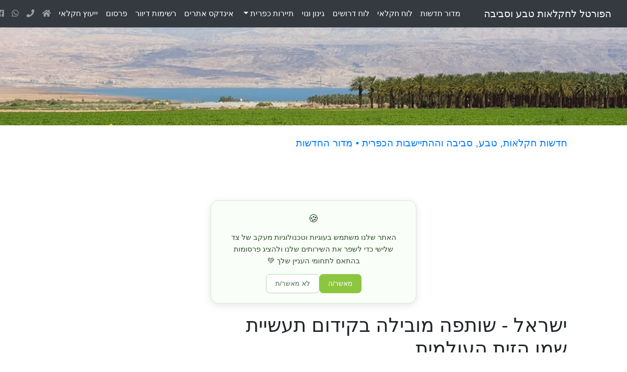

--- FILE ---
content_type: text/html
request_url: https://www.israel.agrisupportonline.com/news/csv/csvread.pl?show=7218&mytemplate=tp2
body_size: 6601
content:
<!DOCTYPE html>
<html lang="he">
<head>

  <!-- 🟩 מנועי חיפוש (SEO) -->
  <meta charset="utf-8">
  <meta name="viewport" content="width=device-width, initial-scale=1, shrink-to-fit=no">

  <!-- "start template" -->
  

  <title>ישראל - שותפה מובילה בקידום תעשיית שמן הזית העולמית - המועצה הבין-לאומית לשמן זית</title>

  <meta name="description" content="ישראל נחשבת לבעלת מעמד משמעותי במועצה הבין-לאומית לשמן הזית, למרות שחלקה בייצוא וביצור העולמי קטן למדי. ד''ר נעלי: ''על אף גודלנו ביחס למדינות האחרות ולמרות שחלק מהמדינות החברות בארגון, לרבות איראן וסוריה, אינן אוהדות אותנו, אנחנו פעילים במועצה מאוד''">
  <meta name="keywords" content="">
  <meta name="robots" content="index, follow">
  <meta name="author" content="הפורטל לחקלאות טבע וסביבה">
  <link rel="canonical" href="https://www.israel.agrisupportonline.com/news/csv/csvread.pl?show=7218&mytemplate=tp2">
  <link rel="image_src" href="https://www.israel.agrisupportonline.com/news/csv/pics/7218.jpg">

  <!-- 🟦 רשתות חברתיות (Open Graph / Facebook / WhatsApp) -->
  <meta property="og:type" content="article">
  <meta property="fb:app_id" content="179722882137172">
  <meta property="fb:admins" content="100002237204538">
  <meta property="og:locale" content="he_IL">
  <meta property="og:site_name" content="פורטל חקלאות טבע וסביבה">
  <meta property="og:url" content="https://www.israel.agrisupportonline.com/news/csv/csvread.pl?show=7218&mytemplate=tp2">
  <meta property="og:title" content="ישראל - שותפה מובילה בקידום תעשיית שמן הזית העולמית">
  <meta property="og:description" content="ישראל נחשבת לבעלת מעמד משמעותי במועצה הבין-לאומית לשמן הזית, למרות שחלקה בייצוא וביצור העולמי קטן למדי. ד''ר נעלי: ''על אף גודלנו ביחס למדינות האחרות ולמרות שחלק מהמדינות החברות בארגון, לרבות איראן וסוריה, אינן אוהדות אותנו, אנחנו פעילים במועצה מאוד''">
  <meta property="og:image" content="https://www.israel.agrisupportonline.com/news/csv/pics/7218.jpg">
  <meta property="og:image:alt" content="ישראל - שותפה מובילה בקידום תעשיית שמן הזית העולמית">
  <meta property="og:image:width" content="1200">
  <meta property="og:image:height" content="630">

  <!-- 🐦 כרטיסי טוויטר (Twitter Cards) -->
  <meta name="twitter:card" content="summary_large_image">
  <meta name="twitter:site" content="@shlomit_kedar">
  <meta name="twitter:title" content="ישראל - שותפה מובילה בקידום תעשיית שמן הזית העולמית">
  <meta name="twitter:description" content="ישראל נחשבת לבעלת מעמד משמעותי במועצה הבין-לאומית לשמן הזית, למרות שחלקה בייצוא וביצור העולמי קטן למדי. ד''ר נעלי: ''על אף גודלנו ביחס למדינות האחרות ולמרות שחלק מהמדינות החברות בארגון, לרבות איראן וסוריה, אינן אוהדות אותנו, אנחנו פעילים במועצה מאוד''">
  <meta name="twitter:image" content="https://www.israel.agrisupportonline.com/news/csv/pics/7218.jpg">
  <meta name="twitter:image:alt" content="ישראל - שותפה מובילה בקידום תעשיית שמן הזית העולמית">


<link rel="alternate" type="application/rss+xml" title="חדשות בחקלאות" href="https://www.israel.agrisupportonline.com/news/csv/csvread.pl?mytemplate=tp4">
<link rel="alternate" type="application/rss+xml" title="מאמרים בחקלאות" href="https://www.israel.agrisupportonline.com/articles/csv/csvread.pl?mytemplate=tp4">
<link rel="alternate" type="application/rss+xml" title="חדשות תיירות כפרית" href="https://www.israel.agrisupportonline.com/agri_tourism_israel/news/csv/csvread.pl?mytemplate=tp4">
<link rel="alternate" type="application/rss+xml" title="לוח חקלאי - קנייה ומכירה" href="https://www.israel.agrisupportonline.com/buysell/csv/csvread.pl?mytemplate=tp10">
<link rel="alternate" type="application/rss+xml" title="מודעות דרושים בחקלאות" href="https://www.israel.agrisupportonline.com/drushim/csv/csvread.pl?mytemplate=tp10">








    <link rel="stylesheet" href="font-style.css">



    <!-- Bootstrap CSS -->
    <link rel="stylesheet" href="https://cdn.jsdelivr.net/npm/bootstrap@4.6.1/dist/css/bootstrap.min.css" integrity="sha384-zCbKRCUGaJDkqS1kPbPd7TveP5iyJE0EjAuZQTgFLD2ylzuqKfdKlfG/eSrtxUkn" crossorigin="anonymous">



<!-- FontAwesome CSS -->
<link rel="stylesheet" href="https://use.fontawesome.com/releases/v5.7.0/css/all.css" integrity="sha384-lZN37f5QGtY3VHgisS14W3ExzMWZxybE1SJSEsQp9S+oqd12jhcu+A56Ebc1zFSJ" crossorigin="anonymous">

<!-- Shaerthis CSS -->
<script type="text/javascript" src="//platform-api.sharethis.com/js/sharethis.js#property=5cd08b7984760c0019807b0c&amp;product=social-analytics" async="async"></script>

<!-- google ad CSS -->
<script async="" src="https://pagead2.googlesyndication.com/pagead/js/adsbygoogle.js?client=ca-pub-0899993389859635" crossorigin="anonymous"></script>






<style>
div.b {
  line-height: 1.6;
}
</style>



<style>
.button {
    background-color: #4CAF50;
    border: none;
    color: white;
    padding: 8px 18px;
    text-align: center;
    text-decoration: none;
    display: inline-block;
    font-size: 16px;
    margin: 4px 2px;
    cursor: pointer;
    border-radius: 10px;
}
</style>



<style>
embed, object, video, fb-video {
    width: 100%;

}
</style>






</head>


<body style="direction: ltr; min-height: 901px;" dir="ltr"><p>






﻿


<!-- Google tag (gtag.js) -->
<script async src="https://www.googletagmanager.com/gtag/js?id=G-93BBPJ1MJJ"></script>
<script>
  window.dataLayer = window.dataLayer || [];
  function gtag(){dataLayer.push(arguments);}
  gtag('js', new Date());

  gtag('config', 'G-93BBPJ1MJJ');
</script>







<!-- NavBar -->
<div>

<img src="https://www.israel.agrisupportonline.com/test.jpg" class="d-block w-100" alt="הפורטל הישראלי לחקלאות טבע וסביבה"> 

<div align="center" dir="rtl">

<nav class="navbar navbar-expand-xl navbar-dark bg-dark text-white fixed-top">

  <a class="navbar-brand" href="https://www.israel.agrisupportonline.com">הפורטל לחקלאות טבע וסביבה</a>
  <button class="navbar-toggler" type="button" data-toggle="collapse" data-target="#navbarNavDropdown" aria-controls="navbarNavDropdown" aria-expanded="false" aria-label="Toggle navigation">
    <span class="navbar-toggler-icon"></span>
  </button>

<div class="collapse navbar-collapse" id="navbarNavDropdown">

<ul class="navbar-nav">

      <li class="nav-item">
        <a class="nav-link text-white" href="https://www.israel.agrisupportonline.com/news/csv/csvread.pl?mytemplate=tp1">מדור<font color="#1D2124">.</font>חדשות</a>
      </li>
      <li class="nav-item">
        <a class="nav-link text-white" href="https://www.israel.agrisupportonline.com/buysell/csv/csvread.pl?mytemplate=tp1">לוח<font color="#1D2124">.</font>חקלאי</a>
      </li>
      <li class="nav-item">
        <a class="nav-link text-white" href="https://www.israel.agrisupportonline.com/drushim/csv/csvread.pl?mytemplate=tp1">לוח<font color="#1D2124">.</font>דרושים</a>
      </li>
      <li class="nav-item">
        <a class="nav-link text-white" href="https://www.israel.agrisupportonline.com/ginun/csv/csvread.pl?mytemplate=tp1">גינון<font color="#1D2124">.</font>ונוי</a>
      </li>
   <li class="nav-item dropdown">
        <a class="nav-link dropdown-toggle  text-white" href="#" id="navbarDropdownMenuLink" role="button" data-toggle="dropdown" aria-haspopup="true" aria-expanded="false">
          תיירות כפרית
        </a>
        <div class="dropdown-menu" aria-labelledby="navbarDropdownMenuLink">
          <a class="dropdown-item" href="https://www.israel.agrisupportonline.com/agri_tourism_israel/news/csv/csvread.pl?mytemplate=tp1">אירועים ופעילויות</a>
          <a class="dropdown-item" href="https://www.israel.agrisupportonline.com/agri_tourism_israel/zimmer/index.htm">לינה כפרית</a>
        </div>
      </li>
      <li class="nav-item">
        <a class="nav-link text-white" href="https://www.israel.agrisupportonline.com/directory/csv/index.htm">אינדקס<font color="#1D2124">.</font>אתרים</a>
      </li>
      <li class="nav-item">
        <a class="nav-link text-white" href="https://www.israel.agrisupportonline.com/menuyim/newsletter.htm">רשימות<font color="#1D2124">.</font>דיוור</a>
      </li>
      <li class="nav-item">
        <a class="nav-link text-white" href="https://www.israel.agrisupportonline.com/pirsum/index.htm">פרסום</a>
      </li>

      <li class="nav-item">
        <a class="nav-link text-white" href="https://www.israel.agrisupportonline.com/about_us.htm">ייעוץ<font color="#1D2124">.</font>חקלאי</a>
      </li>

          <li class="nav-item">
            <a  class="nav-link" href="https://www.israel.agrisupportonline.com">
              <i class="fas fa-home"></i>
            </a>
          </li>

<li class="nav-item">
<a  class="nav-link" href="https://www.israel.agrisupportonline.com/contact_us.htm">
<i class="fas fa-phone"></i>
            </a>
          </li>

          <li class="nav-item">
            <a target="blank" class="nav-link" href="https://wa.me/message/OZFAJKR4D3S3F1">
              <i class="fab fa-whatsapp"></i>
            </a>


          <li class="nav-item">
            <a target="blank" class="nav-link" href="https://www.facebook.com/israel.agri">
              <i class="fab fa-facebook"></i>
            </a>
          </li>

          <li class="nav-item">
            <a target="blank" class="nav-link" href="https://twitter.com/AgriPortal">
              <i class="fab fa-twitter"></i>
            </a>
          </li>

          <li class="nav-item">
            <a target="blank" class="nav-link" href="https://www.youtube.com/channel/UCxIlBUStjMyVWmXe-5peAJQ">
              <i class="fab fa-youtube"></i>
            </a>
          </li>







    </ul>

  </div>

</nav>

</div>

</div>

<!-- End of NavBar -->

































<div align="center" dir="rtl" class="container-fluid" style="max-width: 1300px; background-color:white;">

<div class="row">

<!-- "עמודה ימנית" -->
<div class="col-sm-1">
</div>
<!-- "סוף עמודה ימנית" -->




<!-- "עמודה אמצעית" -->

<div class="col-sm-8 text-right">




<br>
<a href="https://www.israel.agrisupportonline.com/news/csv/csvread.pl?mytemplate=tp1">
<h5 align="right">חדשות חקלאות, טבע, סביבה וההתיישבות הכפרית <font face="Arial">•</font>  מדור החדשות</h5></a>
<br>


<script async="" src="https://pagead2.googlesyndication.com/pagead/js/adsbygoogle.js"></script>
<!-- מדור החדשות - כתבות למעלה -->
<ins class="adsbygoogle" style="display:block" data-ad-client="ca-pub-0899993389859635" data-ad-slot="7416395449" data-ad-format="auto" data-full-width-responsive="true"></ins>
<script>
     (adsbygoogle = window.adsbygoogle || []).push({});
</script>


<br>



<div align="right" dir="rtl" style="max-width: 700px;">


<b><h1>ישראל - שותפה מובילה בקידום תעשיית שמן הזית העולמית</h1></b>

<br>

<h4>ישראל נחשבת לבעלת מעמד משמעותי במועצה הבין-לאומית לשמן הזית, למרות שחלקה בייצוא וביצור העולמי קטן למדי. ד''ר נעלי: ''על אף גודלנו ביחס למדינות האחרות ולמרות שחלק מהמדינות החברות בארגון, לרבות איראן וסוריה, אינן אוהדות אותנו, אנחנו פעילים במועצה מאוד''</h4>

<p><small>מערכת הפורטל לחקלאות טבע וסביבה &nbsp;06-08-2018</small></p>




<div class="sharethis-inline-share-buttons"></div>
		
<br>

<div class="responsive-font-example">
<div class="b">
<img border=0 src=https://www.israel.agrisupportonline.com/news/csv/pics/7218-1.jpg /><br><font style="font-size: 10pt;">צילום: באדיבות ענף הזית במועצת הצמחים</font><br><br>חלקה של ישראל בייצור וביצוא העולמי אומנם קטן למדי, אך למרות זאת היא בעלת מעמד משמעותי במועצה הבינלאומית לשמן הזית. בסוף חודש יוני השתתף ד"ר עדי נעלי, מנהל ענף הזית במועצת הצמחים, בישיבת מועצת הזית הבינלאומית (The International Olive Council) שהתקיימה בבואנוס איירס שבארגנטינה, ועסקה במספר נושאים משמעותיים בתחום.<br><br><font color="#23567c">» רוצים לקבל עדכונים נוספים  <a href="https://www.facebook.com/israel.agri" target="_blank"> הצטרפו אלינו לפייסבוק</a></font><br><br>בישיבה הוצגו נתונים לגבי העלייה בצריכה ובייצור של שמן הזית בעולם, כמו גם נתונים אודות החדירה לשווקים חדשים במזרח, כמו יפן, וסין, שנחשפים לשמן הזית ומתחילים לצרוך אותו בכמויות הולכות וגדלות.<br><br>מנתונים עולמיים עדכניים שהוצגו, עולה כי חלק משמעותי משמן הזית המיוצר במדינות החברות בארגון, כדוגמת איראן, טורקיה ולוב, משווק דרך מדינות אירופה כשמן אירופאי. איטליה, למשל, מייצאת כמויות שמן גדולות מהכמות שהיא מייצרת. הדבר מתאפשר, ככל הנראה, על ידי מעבר של שמנים מארצות אחרות לאיטליה ויצואם כשמן איטלקי. <br><br>נושא נוסף שעלה בישיבה על ידי מספר נציגים הוא התמיכות/סובסידיות המשמעותיות שמעניק האיחוד האירופאי לשמן הזית המיוצר בתחומו. כמו-כן הוצגו ולובנו סוגיות בתחום התקינה, המאבק בזיופים ובתחום הסחר הבינ"ל בשמן זית. <br><br><img border=0 src=https://www.israel.agrisupportonline.com/news/csv/pics/7218-2.jpg /><br><font style="font-size: 10pt;">ד''ר עדי נעלי - מנהל ענף הזית וסגן יו''ר המועצה הבינלאומית, צילום: באדיבות ענף הזית במועצת הצמחים</font><br><br>ד"ר עדי נעלי, הנציג הישראלי במועצה הבינלאומית שמונה לאחרונה לסגן יו"ר המועצה, עדכן על כך שבישראל נכנס לתוקף התקן המשודרג לשמן זית הנצמד באופן מלא לתקן ה- IOC.<br><br>"לישראל, כאחת ממייסדות הארגון, מעמד משמעותי במועצה הבינלאומית'' אומר נעלי. ''זאת, על אף גודלנו המצומצם ביחס למדינות האחרות ולמרות שחלק מהמדינות החברות בארגון, לרבות איראן וסוריה, אינן אוהדות אותנו, אנחנו פעילים מאוד בארגון, ולחברות בו יש משמעות מקצועית רבה עבורנו; זה פורום בו ניתן להחליף רעיונות מקצועיים ודרכי פעולה, להתעדכן על מחקרים שהתקיימו במדינות אחרות, לרכוש ידע אותו אנו מעבירים למגדלים ולהמשיך להתקדם ולהוביל בייצור שמן זית ישראלי בריא, טרי ואיכותי עבור הצרכנים".<br><br>מועצת הזית הבינלאומית נחשבת לארגון הבינ"ל החשוב ביותר בענף הזית, השואב את כוחו מהאו"ם ונחשב למקור הידע המרכזי ולסמכות העולמית בתחום שמן הזית. מלבד מדינות האיחוד האירופאי, ומדינות נוספות כגון ארגנטינה, אורוגוואי וטורקיה, חברות בארגון גם מדינות צפון אפריקה והמזרח התיכון, ביניהן גם עיראק, איראן, סוריה ולבנון שלא נמנות על אוהדינו, מה שמדגיש ביתר שאת את החשיבות הבינ"ל הרבה של ישראל בארגון ואת הבחירה בד"ר נעלי לתפקיד סגן יו"ר הארגון.
</div>
</div>
		

<br>

</div>




<script async="" src="https://pagead2.googlesyndication.com/pagead/js/adsbygoogle.js?client=ca-pub-0899993389859635" crossorigin="anonymous"></script>
<ins class="adsbygoogle" style="display:block; text-align:center;" data-ad-layout="in-article" data-ad-format="fluid" data-ad-client="ca-pub-0899993389859635" data-ad-slot="9998624508"></ins>
<script>
     (adsbygoogle = window.adsbygoogle || []).push({});
</script>

<br>



<script async="" src="https://pagead2.googlesyndication.com/pagead/js/adsbygoogle.js?client=ca-pub-0899993389859635" crossorigin="anonymous"></script>
<ins class="adsbygoogle" style="display:block" data-ad-format="autorelaxed" data-ad-client="ca-pub-0899993389859635" data-ad-slot="9790208083"></ins>
<script>
     (adsbygoogle = window.adsbygoogle || []).push({});
</script>

<br>
						
<script async="" src="https://pagead2.googlesyndication.com/pagead/js/adsbygoogle.js?client=ca-pub-0899993389859635" crossorigin="anonymous"></script>
<ins class="adsbygoogle" style="display:block" data-ad-format="fluid" data-ad-layout-key="-6t+ed+2i-1n-4w" data-ad-client="ca-pub-0899993389859635" data-ad-slot="5997850884"></ins>
<script>
     (adsbygoogle = window.adsbygoogle || []).push({});
</script>


</div>
<!-- "סוף עמודה אמצעית" -->









<!-- "עמודה שמאלית" -->
 <div class="col-sm-3">
 <br><br>

<script async="" src="https://pagead2.googlesyndication.com/pagead/js/adsbygoogle.js"></script>
<!-- חדשות  - כתבה שמאל 1 -->
<ins class="adsbygoogle" style="display:block" data-ad-client="ca-pub-0899993389859635" data-ad-slot="2135698898" data-ad-format="auto" data-full-width-responsive="true"></ins>
<script>
     (adsbygoogle = window.adsbygoogle || []).push({});
</script>

<br><br><br>

<script async="" src="https://pagead2.googlesyndication.com/pagead/js/adsbygoogle.js"></script>
<!-- חדשות - כתבה שמאל 2 -->
<ins class="adsbygoogle" style="display:block" data-ad-client="ca-pub-0899993389859635" data-ad-slot="5948619693" data-ad-format="auto" data-full-width-responsive="true"></ins>
<script>
     (adsbygoogle = window.adsbygoogle || []).push({});
</script>

<br><br><br>

<!-- "סוף עמודה שמאלית" -->


<br>



</div>



</div>






</div>
<!-- "end template" -->












﻿<br>

<!-- Footer -->
<footer  class="text-right  text-lg-start"  style="background-color: #e1e9e0;">
 
 <!-- Grid container -->
  <div class="container p-4">
    <!--Grid row-->
    <div class="row">

      <!--Grid column-->
      <div class="col-lg-6 col-md-12 mb-4 mb-md-0">
        <h5 class="text-uppercase">הפורטל לחקלאות טבע וסביבה</h5>

 <ul class="list-unstyled mb-0">
          <li>
            <a href="https://www.israel.agrisupportonline.com/about_us.htm" class="text-dark">ייעוץ חקלאי</a>
          </li>
          <li>
            <a href="https://www.agrisupportonline.com" class="text-dark">פורטל באנגלית</a>
          </li>
          <li>
            <a href="https://www.israel.agrisupportonline.com/contact_us.htm" class="text-dark">צרו קשר</a>
          </li>

        </ul>
      </div>
      <!--Grid column-->



      <!--Grid column-->
      <div class="col-lg-3 col-md-6 mb-4 mb-md-0">
        <h5 class="text-uppercase">מדורים באתר</h5>
        <ul class="list-unstyled mb-0">
          <li>
            <a href="https://www.israel.agrisupportonline.com/news/csv/csvread.pl?mytemplate=tp1" class="text-dark">מדור חדשות</a>
          </li>
          <li>
            <a href="https://www.israel.agrisupportonline.com/ginun/csv/csvread.pl?mytemplate=tp1" class="text-dark">מדור גינון ונוי</a>
          </li>
          <li>
            <a href="https://www.israel.agrisupportonline.com/agri_tourism_israel/news/csv/csvread.pl?mytemplate=tp1" class="text-dark">תיירות כפרית - חקלאית</a>
          </li>
          <li>
            <a href="https://www.israel.agrisupportonline.com/agri_tourism_israel/zimmer/index.htm" class="text-dark">לינה כפרית</a>
          </li>
        </ul>
      </div>
      <!--Grid column-->



      <!--Grid column-->
      <div class="col-lg-3 col-md-6 mb-4 mb-md-0">
        <h5 class="text-uppercase mb-0">לוחות מודעות</h5>
        <ul class="list-unstyled">
          <li>
            <a href="https://www.israel.agrisupportonline.com/drushim/csv/csvread.pl?mytemplate=tp1" class="text-dark">דרושים - הצעות עבודה</a>
          </li>
          <li>
            <a href="https://www.israel.agrisupportonline.com/buysell/csv/csvread.pl?mytemplate=tp1" class="text-dark">לוח חקלאי - מכירה קניה והשכרה</a>
          </li>
            <li>
            <a href="https://www.israel.agrisupportonline.com/directory/csv/index.htm" class="text-dark">אינדקס אתרים</a>
          </li>
            <li>
            <a href="https://www.israel.agrisupportonline.com/menuyim/newsletter.htm" class="text-dark">רשימות דיוור</a>
          </li>
        </ul>
      </div>
      <!--Grid column-->
    </div>
    <!--Grid row-->
  </div>

  <!-- Grid container -->







 <!-- Grid container -->
  <div align="center" class="container pt-4">
    <!-- Section: Social media -->
    <section class="mb-4">

      <!-- Facebook -->
      <a target="blank"
        class="btn btn-link btn-floating btn-lg text-dark m-1"
        href="https://www.facebook.com/israel.agri"
        role="button"
        data-mdb-ripple-color="dark"
        ><i class="fab fa-facebook-f"></i
      ></a>

      <!-- Twitter -->
      <a target="blank"
        class="btn btn-link btn-floating btn-lg text-dark m-1"
        href="https://twitter.com/AgriPortal"
        role="button"
        data-mdb-ripple-color="dark"
        ><i class="fab fa-twitter"></i
      ></a>

      <!-- Youtube -->
      <a target="blank"
        class="btn btn-link btn-floating btn-lg text-dark m-1"
        href="https://www.youtube.com/channel/UCxIlBUStjMyVWmXe-5peAJQ"
        role="button"
        data-mdb-ripple-color="dark"
        ><i class="fab fa-youtube"></i
      ></a>

      <!-- Contact -->
      <a
        class="btn btn-link btn-floating btn-lg text-dark m-1"
        href="https://www.israel.agrisupportonline.com/contact_us.htm"
        role="button"
        data-mdb-ripple-color="dark"
        ><i class="fas fa-phone"></i
      ></a>


      <!--Whatsapp -->
      <a target="blank"
        class="btn btn-link btn-floating btn-lg text-dark m-1"
        href="https://wa.me/message/OZFAJKR4D3S3F1"
        role="button"
        data-mdb-ripple-color="dark"
        ><i class="fab fa-whatsapp"></i
      ></a>


      <!-- Home-->
      <a
        class="btn btn-link btn-floating btn-lg text-dark m-1"
        href="https://www.israel.agrisupportonline.com"
        role="button"
        data-mdb-ripple-color="dark"
        ><i class="fas fa-home"></i
      ></a>


    </section>
    <!-- Section: Social media -->
  </div>
  <!-- Grid container -->






  <!-- Copyright -->
  <div class="text-center p-3" style="background-color: #aac0a7">
    © 2025 Copyright: <a class="text-dark" href="https://www.israel.agrisupportonline.com/">הפורטל לחקלאות טבע וסביבה</a>
  </div>
  <!-- Copyright -->






</footer>


<script src="https://cdn.jsdelivr.net/npm/jquery@3.5.1/dist/jquery.slim.min.js" integrity="sha384-DfXdz2htPH0lsSSs5nCTpuj/zy4C+OGpamoFVy38MVBnE+IbbVYUew+OrCXaRkfj" crossorigin="anonymous"></script>
<script src="https://cdn.jsdelivr.net/npm/popper.js@1.16.1/dist/umd/popper.min.js" integrity="sha384-9/reFTGAW83EW2RDu2S0VKaIzap3H66lZH81PoYlFhbGU+6BZp6G7niu735Sk7lN" crossorigin="anonymous"></script>
<script src="https://cdn.jsdelivr.net/npm/bootstrap@4.6.2/dist/js/bootstrap.min.js" integrity="sha384-+sLIOodYLS7CIrQpBjl+C7nPvqq+FbNUBDunl/OZv93DB7Ln/533i8e/mZXLi/P+" crossorigin="anonymous"></script>


<!-- Footer -->

<!-- הודעת קוקיס מעוצבת עם אנימציה ומרווח למודעות -->
<style>
@keyframes fadeUp {
  0% {opacity: 0; transform: translate(-50%, 20px);}
  100% {opacity: 1; transform: translate(-50%, 0);}
}
#cookie-banner {
  position: fixed;
  bottom: 100px; /* מרווח בטוח מעל מודעות גוגל */
  left: 50%;
  transform: translateX(-50%);
  background: #f9fff8;
  border: 1px solid #d5e8d4;
  border-radius: 16px;
  box-shadow: 0 4px 15px rgba(0,0,0,0.1);
  padding: 20px 25px;
  max-width: 420px;
  width: 90%;
  font-family: 'Heebo', sans-serif;
  color: #2e4a28;
  z-index: 9999;
  text-align: center;
  direction: rtl;
  animation: fadeUp 0.8s ease-out;
}
#cookie-banner button {
  border-radius: 8px;
  padding: 8px 18px;
  font-size: 14px;
  cursor: pointer;
  transition: 0.3s;
}
#cookie-banner button:first-child {
  background: #8cc63f;
  color: #fff;
  border: none;
}
#cookie-banner button:last-child {
  background: #fff;
  color: #4d774e;
  border: 1px solid #b2d3ad;
}
</style>

<div id="cookie-banner">
  <div style="font-size: 22px; margin-bottom: 10px;">🍪</div>
  <div style="font-size: 15px; line-height: 1.6;">
    האתר שלנו משתמש בעוגיות וטכנולוגיות מעקב של צד שלישי
כדי לשפר את השירותים שלנו ולהציג פרסומות בהתאם לתחומי העניין שלך 💚
  </div>
  <div style="margin-top: 15px; display: flex; justify-content: center; gap: 10px;">
    <button onclick="acceptCookies()">מאשר/ה</button>
    <button onclick="declineCookies()">לא מאשר/ת</button>
  </div>
</div>

<script>
function acceptCookies() {
  document.getElementById("cookie-banner").style.display = "none";
  localStorage.setItem("cookiesAccepted", "yes");
}
function declineCookies() {
  document.getElementById("cookie-banner").style.display = "none";
  localStorage.setItem("cookiesAccepted", "no");
}
if (localStorage.getItem("cookiesAccepted")) {
  document.getElementById("cookie-banner").style.display = "none";
}
</script>




<br>

<!-- Footer -->

<footer dir="rtl" class="text-right text-lg-start" style="background-color: #e1e9e0; width: 100%;">









</p>








</body></html>

--- FILE ---
content_type: text/html; charset=utf-8
request_url: https://www.google.com/recaptcha/api2/aframe
body_size: 267
content:
<!DOCTYPE HTML><html><head><meta http-equiv="content-type" content="text/html; charset=UTF-8"></head><body><script nonce="CZ9yksoCSBTJpBLCyIn4sw">/** Anti-fraud and anti-abuse applications only. See google.com/recaptcha */ try{var clients={'sodar':'https://pagead2.googlesyndication.com/pagead/sodar?'};window.addEventListener("message",function(a){try{if(a.source===window.parent){var b=JSON.parse(a.data);var c=clients[b['id']];if(c){var d=document.createElement('img');d.src=c+b['params']+'&rc='+(localStorage.getItem("rc::a")?sessionStorage.getItem("rc::b"):"");window.document.body.appendChild(d);sessionStorage.setItem("rc::e",parseInt(sessionStorage.getItem("rc::e")||0)+1);localStorage.setItem("rc::h",'1769640026894');}}}catch(b){}});window.parent.postMessage("_grecaptcha_ready", "*");}catch(b){}</script></body></html>